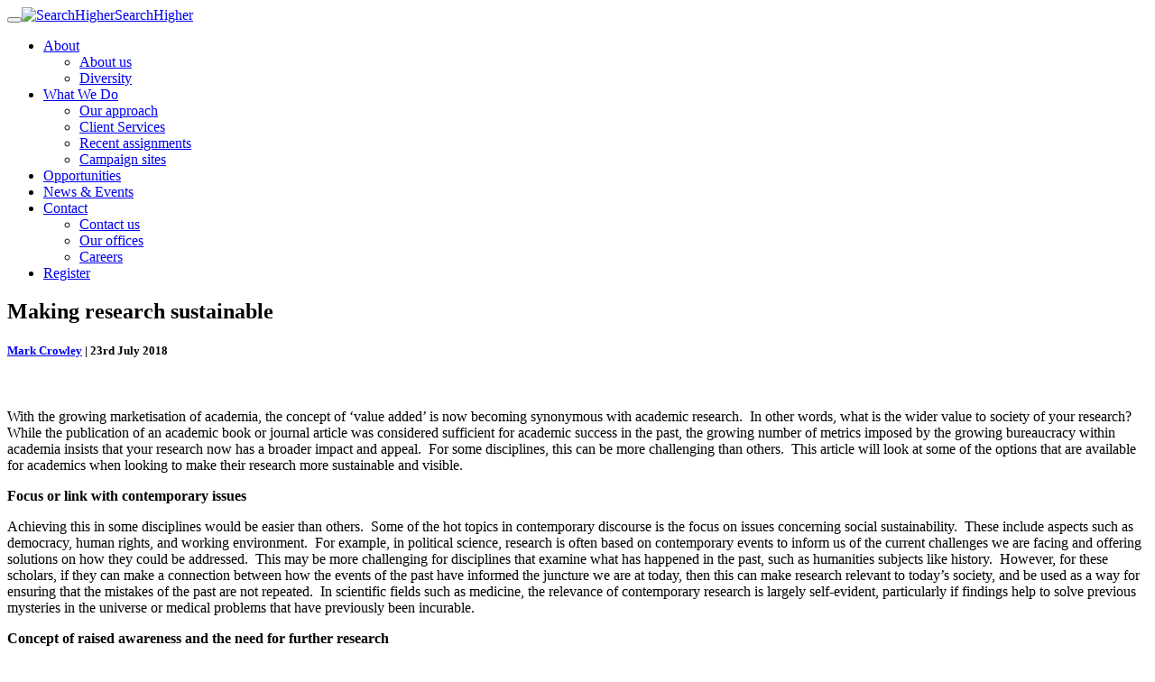

--- FILE ---
content_type: text/html; charset=UTF-8
request_url: https://www.searchhigher.com/news-events/making-research-sustainable
body_size: 10063
content:
<!doctype html> <!--[if lt IE 7 ]><html class="ie ie6 no-js" dir="ltr" lang="en-US"> <![endif]--> <!--[if IE 7 ]><html class="ie ie7 no-js" dir="ltr" lang="en-US"> <![endif]--> <!--[if IE 8 ]><html class="ie ie8 no-js" dir="ltr" lang="en-US"> <![endif]--> <!--[if IE 9 ]><html class="ie ie9 no-js" dir="ltr" lang="en-US"> <![endif]--> <!--[if gt IE 9]><!--><html class="no-js" dir="ltr" lang="en-US"><!--<![endif]--><head profile="http://gmpg.org/xfn/11"><meta charset="UTF-8" /><meta name="viewport" content="width=device-width, initial-scale=1" /><meta name="google-site-verification" content="1dva-_xoWKiNpQp2ygUFOuIAsLu-pmk_DC-Wx10YGHU" /><meta property="og:title" content="SearchHigher"/><meta property="og:image" content="https://s19001.pcdn.co/wp-content/themes/searchhigher-com-v3/img/searchhigher.jpg.webp"/><meta name="description" content="International executive search firm for Higher Education SearchHigher is an executive search organisation that specialises in senior appointments within Higher Education. We connect…"><meta name='robots' content='index, follow, max-image-preview:large, max-snippet:-1, max-video-preview:-1' /><link media="all" href="https://www.searchhigher.com/wp-content/cache/autoptimize/css/autoptimize_16f1f99cabb2813e818d0dc4d4f39d7f.css" rel="stylesheet"><title>Making research sustainable - SearchHigher</title><link rel="canonical" href="https://www.searchhigher.com/news-events/making-research-sustainable" /><meta property="og:locale" content="en_GB" /><meta property="og:type" content="article" /><meta property="og:title" content="Making research sustainable - SearchHigher" /><meta property="og:description" content="With the growing marketisation of academia, the concept of ‘value added’ is now becoming synonymous with academic research.  In other words, what is the wider value to society of your&hellip;Read more" /><meta property="og:url" content="https://www.searchhigher.com/news-events/making-research-sustainable" /><meta property="og:site_name" content="SearchHigher" /><meta property="article:published_time" content="2018-07-23T10:00:49+00:00" /><meta property="og:image" content="https://s19001.pcdn.co/wp-content/uploads/sustainable-research.jpg.webp" /><meta property="og:image:width" content="555" /><meta property="og:image:height" content="310" /><meta property="og:image:type" content="image/jpeg" /><meta name="author" content="Mark Crowley" /><meta name="twitter:card" content="summary_large_image" /><meta name="twitter:label1" content="Written by" /><meta name="twitter:data1" content="Mark Crowley" /><meta name="twitter:label2" content="Estimated reading time" /><meta name="twitter:data2" content="4 minutes" /> <script type="application/ld+json" class="yoast-schema-graph">{"@context":"https://schema.org","@graph":[{"@type":"Article","@id":"https://www.searchhigher.com/news-events/making-research-sustainable#article","isPartOf":{"@id":"https://www.searchhigher.com/news-events/making-research-sustainable"},"author":{"name":"Mark Crowley","@id":"https://www.searchhigher.com/#/schema/person/e9e4e632c3218426fcd3ea4d031f7a2a"},"headline":"Making research sustainable","datePublished":"2018-07-23T10:00:49+00:00","mainEntityOfPage":{"@id":"https://www.searchhigher.com/news-events/making-research-sustainable"},"wordCount":849,"commentCount":0,"publisher":{"@id":"https://www.searchhigher.com/#organization"},"image":{"@id":"https://www.searchhigher.com/news-events/making-research-sustainable#primaryimage"},"thumbnailUrl":"https://s19001.pcdn.co/wp-content/uploads/sustainable-research.jpg.webp","articleSection":["Insights","News &amp; Events"],"inLanguage":"en-GB","potentialAction":[{"@type":"CommentAction","name":"Comment","target":["https://www.searchhigher.com/news-events/making-research-sustainable#respond"]}]},{"@type":"WebPage","@id":"https://www.searchhigher.com/news-events/making-research-sustainable","url":"https://www.searchhigher.com/news-events/making-research-sustainable","name":"Making research sustainable - SearchHigher","isPartOf":{"@id":"https://www.searchhigher.com/#website"},"primaryImageOfPage":{"@id":"https://www.searchhigher.com/news-events/making-research-sustainable#primaryimage"},"image":{"@id":"https://www.searchhigher.com/news-events/making-research-sustainable#primaryimage"},"thumbnailUrl":"https://s19001.pcdn.co/wp-content/uploads/sustainable-research.jpg.webp","datePublished":"2018-07-23T10:00:49+00:00","breadcrumb":{"@id":"https://www.searchhigher.com/news-events/making-research-sustainable#breadcrumb"},"inLanguage":"en-GB","potentialAction":[{"@type":"ReadAction","target":["https://www.searchhigher.com/news-events/making-research-sustainable"]}]},{"@type":"ImageObject","inLanguage":"en-GB","@id":"https://www.searchhigher.com/news-events/making-research-sustainable#primaryimage","url":"https://s19001.pcdn.co/wp-content/uploads/sustainable-research.jpg.webp","contentUrl":"https://s19001.pcdn.co/wp-content/uploads/sustainable-research.jpg.webp","width":555,"height":310,"caption":"Public speaker at science convention"},{"@type":"BreadcrumbList","@id":"https://www.searchhigher.com/news-events/making-research-sustainable#breadcrumb","itemListElement":[{"@type":"ListItem","position":1,"name":"Home","item":"https://www.searchhigher.com/"},{"@type":"ListItem","position":2,"name":"Making research sustainable"}]},{"@type":"WebSite","@id":"https://www.searchhigher.com/#website","url":"https://www.searchhigher.com/","name":"SearchHigher","description":"An executive search firm developed by and for the Higher Education sector","publisher":{"@id":"https://www.searchhigher.com/#organization"},"potentialAction":[{"@type":"SearchAction","target":{"@type":"EntryPoint","urlTemplate":"https://www.searchhigher.com/?s={search_term_string}"},"query-input":{"@type":"PropertyValueSpecification","valueRequired":true,"valueName":"search_term_string"}}],"inLanguage":"en-GB"},{"@type":"Organization","@id":"https://www.searchhigher.com/#organization","name":"SearchHigher","url":"https://www.searchhigher.com/","logo":{"@type":"ImageObject","inLanguage":"en-GB","@id":"https://www.searchhigher.com/#/schema/logo/image/","url":"https://s19001.pcdn.co/wp-content/uploads/sh-logo.png.webp","contentUrl":"https://s19001.pcdn.co/wp-content/uploads/sh-logo.png.webp","width":291,"height":51,"caption":"SearchHigher"},"image":{"@id":"https://www.searchhigher.com/#/schema/logo/image/"},"sameAs":["https://www.linkedin.com/company/searchhigher/"]},{"@type":"Person","@id":"https://www.searchhigher.com/#/schema/person/e9e4e632c3218426fcd3ea4d031f7a2a","name":"Mark Crowley","image":{"@type":"ImageObject","inLanguage":"en-GB","@id":"https://www.searchhigher.com/#/schema/person/image/","url":"https://secure.gravatar.com/avatar/8be52670ecc1b34f737e5496fe7df093a91ef634c0626d0b21d3fb6fefaa7eff?s=96&d=https%3A%2F%2Fwww.searchhigher.com%2Fwp-content%2Fuploads%2Fsh-author-logo.png&r=g","contentUrl":"https://secure.gravatar.com/avatar/8be52670ecc1b34f737e5496fe7df093a91ef634c0626d0b21d3fb6fefaa7eff?s=96&d=https%3A%2F%2Fwww.searchhigher.com%2Fwp-content%2Fuploads%2Fsh-author-logo.png&r=g","caption":"Mark Crowley"},"description":"Dr Mark J Crowley is an Associate Professor of History and holds the distinguished Hubei Provincial ‘Chu Tian’ Research fellowship for the period 2014-2018 at the School of History, Wuhan University, China. He obtained his BScEcon Hons in Politics and Modern History at Cardiff University, an MSt in Modern History at Oxford University and his PhD from the University of London’s Institute of Historical Research, where he held an Arts and Humanities Research Council Collaborative Doctoral Award with the British Postal Museum and Archive. He has worked in China since March 2010 and at Wuhan University since March 2011.","url":"https://www.searchhigher.com/author/mark-crowley"}]}</script> <link rel='dns-prefetch' href='//cc.cdn.civiccomputing.com' /><link rel='dns-prefetch' href='//maxcdn.bootstrapcdn.com' /><link rel='dns-prefetch' href='//www.googletagmanager.com' /><link href='https://fonts.gstatic.com' crossorigin='anonymous' rel='preconnect' /><link rel="alternate" type="application/rss+xml" title="SearchHigher &raquo; Feed" href="https://www.searchhigher.com/feed" /><link rel="alternate" type="application/rss+xml" title="SearchHigher &raquo; Comments Feed" href="https://www.searchhigher.com/comments/feed" /><link rel="alternate" type="application/rss+xml" title="SearchHigher &raquo; Making research sustainable Comments Feed" href="https://www.searchhigher.com/news-events/making-research-sustainable/feed" /><link rel='stylesheet' id='wp-block-library-css' href='https://s19001.pcdn.co/wp-includes/css/dist/block-library/style.min.css' type='text/css' media='all' /><link rel='stylesheet' id='contact-form-7-css' href='https://s19001.pcdn.co/wp-content/plugins/contact-form-7/includes/css/styles.css' type='text/css' media='all' /><link rel='stylesheet' id='css_animations-css' href='https://s19001.pcdn.co/wp-content/themes/searchhigher-com-v3/css/animate.min.css' type='text/css' media='all' /><link rel='stylesheet' id='css_glyphicons-css' href='https://s19001.pcdn.co/wp-content/themes/searchhigher-com-v3/css/glyphicons.css' type='text/css' media='all' /><link rel='stylesheet' id='font_awesome-css' href='https://maxcdn.bootstrapcdn.com/font-awesome/4.7.0/css/font-awesome.min.css' type='text/css' media='all' /><link rel='stylesheet' id='bsg_combined_css-css' href='https://s19001.pcdn.co/wp-content/themes/searchhigher-com-v3/css/search-higher-v3.css' type='text/css' media='all' /><link rel='stylesheet' id='updated_oct_css-css' href='https://s19001.pcdn.co/wp-content/themes/searchhigher-com-v3/css/oct-updates.css' type='text/css' media='all' /><link rel='stylesheet' id='uacf7-frontend-style-css' href='https://s19001.pcdn.co/wp-content/plugins/ultimate-addons-for-contact-form-7/assets/css/uacf7-frontend.css' type='text/css' media='all' /><link rel='stylesheet' id='uacf7-form-style-css' href='https://s19001.pcdn.co/wp-content/plugins/ultimate-addons-for-contact-form-7/assets/css/form-style.css' type='text/css' media='all' /><link rel='stylesheet' id='uacf7-multistep-style-css' href='https://s19001.pcdn.co/wp-content/plugins/ultimate-addons-for-contact-form-7/addons/multistep/assets/css/multistep.css' type='text/css' media='all' /> <script type="text/javascript" src="https://s19001.pcdn.co/wp-includes/js/jquery/jquery.min.js" id="jquery-core-js"></script> <script type="text/javascript" src="https://s19001.pcdn.co/wp-includes/js/jquery/jquery-migrate.min.js" id="jquery-migrate-js"></script> <link rel="https://api.w.org/" href="https://www.searchhigher.com/wp-json/" /><link rel="alternate" title="JSON" type="application/json" href="https://www.searchhigher.com/wp-json/wp/v2/posts/6817" /><link rel="EditURI" type="application/rsd+xml" title="RSD" href="https://www.searchhigher.com/xmlrpc.php?rsd" /><link rel='shortlink' href='https://www.searchhigher.com/?p=6817' /><link rel="alternate" title="oEmbed (JSON)" type="application/json+oembed" href="https://www.searchhigher.com/wp-json/oembed/1.0/embed?url=https%3A%2F%2Fwww.searchhigher.com%2Fnews-events%2Fmaking-research-sustainable" /><link rel="alternate" title="oEmbed (XML)" type="text/xml+oembed" href="https://www.searchhigher.com/wp-json/oembed/1.0/embed?url=https%3A%2F%2Fwww.searchhigher.com%2Fnews-events%2Fmaking-research-sustainable&#038;format=xml" /><meta name="generator" content="Site Kit by Google 1.171.0" /><link rel="icon" href="https://s19001.pcdn.co/wp-content/themes/searchhigher-com-v3/img/favicon-sh.ico" /><link rel="pingback" href="https://www.searchhigher.com/xmlrpc.php" /><meta name="google-site-verification" content="5qmS7kUxuY1c7SquiKX1-YEB_vdHKJqqlj7ByES9QJk" />  <script type="text/javascript">( function( w, d, s, l, i ) {
				w[l] = w[l] || [];
				w[l].push( {'gtm.start': new Date().getTime(), event: 'gtm.js'} );
				var f = d.getElementsByTagName( s )[0],
					j = d.createElement( s ), dl = l != 'dataLayer' ? '&l=' + l : '';
				j.async = true;
				j.src = 'https://www.googletagmanager.com/gtm.js?id=' + i + dl;
				f.parentNode.insertBefore( j, f );
			} )( window, document, 'script', 'dataLayer', 'GTM-KDTG8SX' );</script> </head><body class="post-template-default single single-post single-format-standard header-full-width full-width-content single-news-events"> <noscript> <iframe src="https://www.googletagmanager.com/ns.html?id=GTM-KDTG8SX" height="0" width="0" style="display:none;visibility:hidden"></iframe> </noscript><div class="site-container"><nav class="nav-primary navbar navbar-default navbar-static-top" aria-label="Main"><div class="container"><div class="navbar-header"> <button type="button" class="navbar-toggle collapsed" data-toggle="collapse" data-target="#nav-collapse-primary"> <span class="sr-only">Toggle navigation</span> <span class="icon-bar"></span> <span class="icon-bar"></span> <span class="icon-bar"></span> </button><a class="navbar-brand" id="logo" title="SearchHigher" href="https://www.searchhigher.com/"><img src="https://s19001.pcdn.co/wp-content/uploads/sh-logo.png" alt="SearchHigherSearchHigher" width="234" height="41"></a></div><div class="collapse navbar-collapse" id="nav-collapse-primary"><ul id="menu-main" class="nav navbar-nav"><li id="menu-item-6786" class="menu-item menu-item-type-custom menu-item-object-custom menu-item-has-children menu-item-6786 dropdown"><a class="dropdown-toggle" title="About" href="#" data-toggle="dropdown" aria-haspopup="true"><span >About</span> <span class="caret"></span></a><ul role="menu" class="dropdown-menu list-inline"><li id="menu-item-192" class="menu-item menu-item-type-post_type menu-item-object-page menu-item-192"><a title="About us" href="https://www.searchhigher.com/about-us"><span >About us</span></a></li><li id="menu-item-113" class="menu-item menu-item-type-post_type menu-item-object-page menu-item-113"><a title="Diversity" href="https://www.searchhigher.com/diversity"><span >Diversity</span></a></li></ul></li><li id="menu-item-6787" class="menu-item menu-item-type-custom menu-item-object-custom menu-item-has-children menu-item-6787 dropdown"><a class="dropdown-toggle" title="What We Do" href="#" data-toggle="dropdown" aria-haspopup="true"><span >What We Do</span> <span class="caret"></span></a><ul role="menu" class="dropdown-menu list-inline"><li id="menu-item-6834" class="menu-item menu-item-type-post_type menu-item-object-page menu-item-6834"><a title="Our approach" href="https://www.searchhigher.com/what-we-do/our-approach"><span >Our approach</span></a></li><li id="menu-item-7154" class="menu-item menu-item-type-post_type menu-item-object-page menu-item-7154"><a title="Client Services" href="https://www.searchhigher.com/what-we-do/client-services"><span >Client Services</span></a></li><li id="menu-item-7158" class="menu-item menu-item-type-post_type menu-item-object-page menu-item-7158"><a title="Recent assignments" href="https://www.searchhigher.com/what-we-do/recent-assignments"><span >Recent assignments</span></a></li><li id="menu-item-6891" class="menu-item menu-item-type-post_type menu-item-object-page menu-item-6891"><a title="Campaign sites" href="https://www.searchhigher.com/campaign-sites"><span >Campaign sites</span></a></li></ul></li><li id="menu-item-141" class="menu-item menu-item-type-custom menu-item-object-custom menu-item-141"><a title="Opportunities" href="/jobs"><span >Opportunities</span></a></li><li id="menu-item-290" class="menu-item menu-item-type-taxonomy menu-item-object-category current-post-ancestor current-menu-parent current-post-parent menu-item-290"><a title="News &amp; Events" href="https://www.searchhigher.com/news-events"><span >News &amp; Events</span></a></li><li id="menu-item-6794" class="menu-item menu-item-type-custom menu-item-object-custom menu-item-has-children menu-item-6794 dropdown"><a class="dropdown-toggle" title="Contact" href="#" data-toggle="dropdown" aria-haspopup="true"><span >Contact</span> <span class="caret"></span></a><ul role="menu" class="dropdown-menu list-inline"><li id="menu-item-104" class="menu-item menu-item-type-post_type menu-item-object-page menu-item-104"><a title="Contact us" href="https://www.searchhigher.com/contact"><span >Contact us</span></a></li><li id="menu-item-6795" class="menu-item menu-item-type-post_type menu-item-object-page menu-item-6795"><a title="Our offices" href="https://www.searchhigher.com/our-offices"><span >Our offices</span></a></li><li id="menu-item-6796" class="menu-item menu-item-type-post_type menu-item-object-page menu-item-6796"><a title="Careers" href="https://www.searchhigher.com/careers"><span >Careers</span></a></li></ul></li><li id="menu-item-7157" class="register-item menu-item menu-item-type-post_type menu-item-object-page menu-item-7157"><a title="Register" href="https://www.searchhigher.com/register"><span >Register</span></a></li></ul></div></div></nav><header class="site-header container"><div class="title-area"></div></header><div class="site-inner container text-left"><div class="content-sidebar-wrap row"><main class="content col-sm-12"><article class="post-6817 post type-post status-publish format-standard has-post-thumbnail category-insights category-news-events entry" aria-label="Making research sustainable"><h1 class="text-secondary">Making research sustainable</h1><p class="entry-meta"><h5><a class="text-secondary" href="https://www.searchhigher.com/author/mark-crowley">Mark Crowley</a> | <time class="entry-time">23rd July 2018</time></h5></p><img width="555" height="310" src="https://s19001.pcdn.co/wp-content/uploads/sustainable-research.jpg.webp" class="single-featured-image pull-right-sm wp-post-image" alt="" decoding="async" srcset="https://s19001.pcdn.co/wp-content/uploads//sustainable-research.jpg.webp 555w, https://s19001.pcdn.co/wp-content/uploads//sustainable-research-300x168.jpg.webp 300w, https://s19001.pcdn.co/wp-content/uploads//sustainable-research-500x279.jpg.webp 500w, https://s19001.pcdn.co/wp-content/uploads//sustainable-research-120x67.jpg.webp 120w" sizes="(max-width: 555px) 100vw, 555px" /><div class="entry-content clearfix padding-bottom"><p>With the growing marketisation of academia, the concept of ‘value added’ is now becoming synonymous with academic research.  In other words, what is the wider value to society of your research?  While the publication of an academic book or journal article was considered sufficient for academic success in the past, the growing number of metrics imposed by the growing bureaucracy within academia insists that your research now has a broader impact and appeal.  For some disciplines, this can be more challenging than others.  This article will look at some of the options that are available for academics when looking to make their research more sustainable and visible.</p><p><strong>Focus or link with contemporary issues</strong></p><p>Achieving this in some disciplines would be easier than others.  Some of the hot topics in contemporary discourse is the focus on issues concerning social sustainability.  These include aspects such as democracy, human rights, and working environment.  For example, in political science, research is often based on contemporary events to inform us of the current challenges we are facing and offering solutions on how they could be addressed.  This may be more challenging for disciplines that examine what has happened in the past, such as humanities subjects like history.  However, for these scholars, if they can make a connection between how the events of the past have informed the juncture we are at today, then this can make research relevant to today’s society, and be used as a way for ensuring that the mistakes of the past are not repeated.  In scientific fields such as medicine, the relevance of contemporary research is largely self-evident, particularly if findings help to solve previous mysteries in the universe or medical problems that have previously been incurable.</p><p><strong>Concept of raised awareness and the need for further research</strong></p><p>This is often linked to the ‘so what?’ comment that regularly appears from reviewers of book manuscripts and journal articles.  Here, the major point is that your research needs to be about something that is worthy of further investigation because of its real or potential implications to the wider world.  In other words, what is the point of examining this in detail?   What can it tell us that we don’t already know?  Furthermore, a single book or article will not be able to address the topic sufficiently, and thus your research should not only contribute to the existing literature, but also provide a foundation for further debate.  The issues you are examining may not have received much attention in the past, but of the wider implications of your work, particularly its value to wider society can be justified, then this is a major step to ensure it will be sustainable for future enquiry.</p><p><strong>Being creative with dissemination methods</strong></p><p>In the digital age, there are a variety of ways in which our research can be disseminated.  Social media is an obvious example.  Through the use of the dominant social networking sites, your research can be made accessible to millions of users in a matter of seconds.  This is particularly relevant if you are working on projects that require you to publish your work under the open access rules.   Furthermore, by using social media, you can reach a range of people who may not otherwise be familiar with your research or your subject area.  When considering this, it may be appropriate to contemplate ways in which your research can be written in an accessible style so that it is understandable for non-specialists.  Aside from the dominant social networking sites, there is also a range of smaller blogs or academic networks that could be used as a platform for raising awareness about your research.  Indeed, the sustainability of your research, and that of all who research in your field is largely dependent on how visible you are, not only in the academic community, but in the wider digital environment.</p><p><strong>So, what does this mean for my research?</strong></p><p>In many ways, owing to the fact that universities are now working in a neo-liberal environment, the emphasis on the relevance of your research to wider society is now receiving more attention.  In many ways, universities are now looking at ways in which your work can raise awareness within society of the work that the university is producing, and also explore ways by which this can create revenue for your department through obtaining research grants.  These are extremely competitive and difficult to get.  While this does not mean that those who do not use methods to increase the visibility and promote the relevance of their research to wider society will be unsuccessful, it is likely, owing to the market-driven economy of universities that this would be likely to pose problems later should these individuals apply for promotion. Thus, the goal of increasing your visibility and championing the relevance and sustainability of your research to wider society could be an essential element to your future success.  Good luck!</p><p><em>The views and opinions expressed in this blog are those of the author(s) and do not necessarily reflect the views of </em>SearchHigher<em> or Warwick Employment Group.</em></p></div><div class="author-box"><noscript><img alt='' src='https://secure.gravatar.com/avatar/8be52670ecc1b34f737e5496fe7df093a91ef634c0626d0b21d3fb6fefaa7eff?s=70&#038;d=https%3A%2F%2Fwww.searchhigher.com%2Fwp-content%2Fuploads%2Fsh-author-logo.png&#038;r=g' srcset='https://secure.gravatar.com/avatar/8be52670ecc1b34f737e5496fe7df093a91ef634c0626d0b21d3fb6fefaa7eff?s=140&#038;d=https%3A%2F%2Fwww.searchhigher.com%2Fwp-content%2Fuploads%2Fsh-author-logo.png&#038;r=g 2x' class='avatar avatar-70 photo' height='70' width='70' decoding='async'/></noscript><img alt='' src='data:image/svg+xml,%3Csvg%20xmlns=%22http://www.w3.org/2000/svg%22%20viewBox=%220%200%2070%2070%22%3E%3C/svg%3E' data-src='https://secure.gravatar.com/avatar/8be52670ecc1b34f737e5496fe7df093a91ef634c0626d0b21d3fb6fefaa7eff?s=70&#038;d=https%3A%2F%2Fwww.searchhigher.com%2Fwp-content%2Fuploads%2Fsh-author-logo.png&#038;r=g' data-srcset='https://secure.gravatar.com/avatar/8be52670ecc1b34f737e5496fe7df093a91ef634c0626d0b21d3fb6fefaa7eff?s=140&#038;d=https%3A%2F%2Fwww.searchhigher.com%2Fwp-content%2Fuploads%2Fsh-author-logo.png&#038;r=g 2x' class='lazyload avatar avatar-70 photo' height='70' width='70' decoding='async'/><div class="about-author"><h4>Written by <a href="https://www.searchhigher.com/author/mark-crowley">Mark Crowley</a></h4><p>Dr Mark J Crowley is an Associate Professor of History and holds the distinguished Hubei Provincial ‘Chu Tian’ Research fellowship for the period 2014-2018 at the School of History, Wuhan University, China. He obtained his BScEcon Hons in Politics and Modern History at Cardiff University, an MSt in Modern History at Oxford University and his PhD from the University of London’s Institute of Historical Research, where he held an Arts and Humanities Research Council Collaborative Doctoral Award with the British Postal Museum and Archive. He has worked in China since March 2010 and at Wuhan University since March 2011.</p></div><ul class="social-links"></ul></div></footer></article></main></div></div><footer class="site-footer container-fluid"><aside class="widget-area"><section id="custom_html-5" class="widget_text widget-odd widget-first widget-1 text-center footer-socials widget widget_custom_html"><div class="widget_text widget-wrap"><div class="textwidget custom-html-widget"><div class="text-center"><ul class="list-inline social-buttons"><li><a href="http://www.linkedin.com/company/3070107" target="_blank" title="LinkedIn"><i class="fa fa-linkedin"></i></a></li><li><a href="http://www.twitter.com/searchhigher" target="_blank" title="Twitter"><i class="fa fa-twitter"></i></a></li></ul></div></div></div></section><section id="custom_html-6" class="widget_text widget-even widget-2 bg-secondary row small text-center text-uppercase widget widget_custom_html"><div class="widget_text widget-wrap"><div class="textwidget custom-html-widget"><div class="container"><div class="row vertical-center"><div class="col-md-4 text-left-md"><ul class="list text-uppercase"><li> <a class="white-hover" href="../privacy-policy">Privacy Policy</a></li><li> <a class="white-hover" href="../terms-and-conditions-of-use">Terms of Use</a></li><li> <a class="white-hover" href="../cookie-policy">Cookie policy</a></li><li> <a class="white-hover" href="../accessibility-statement">Accessibility Statement</a></li></ul></div><div class="col-md-4"> Copyright © 2015 - 2024 <a class="white-hover" href="https://www.searchhigher.com" rel="noopener" target="_blank">SearchHigher</a><br> <a class="white-hover" href="https://www.searchhigher.com/campaign-sites" rel="noopener">Campaign Sites</a></div><div class="col-md-4 text-muted text-right-md small text-uppercase sm-padding-top-bottom"><ul class="list-inline"><li> <a class="white-hover" href="https://www.warwickemploymentgroup.com/" rel="noopener" target="_blank"><noscript><img alt="WEG logo" src="https://s19001.pcdn.co/wp-content/uploads/weg-logo.png" width="64" height="63"></noscript><img class="lazyload" alt="WEG logo" src='data:image/svg+xml,%3Csvg%20xmlns=%22http://www.w3.org/2000/svg%22%20viewBox=%220%200%2064%2063%22%3E%3C/svg%3E' data-src="https://s19001.pcdn.co/wp-content/uploads/weg-logo.png" width="64" height="63"></a></li></ul></div></div></div></div></div></section><section id="custom_html-7" class="widget_text widget-odd widget-last widget-3 container-fluid bg-secondary row widget widget_custom_html"><div class="widget_text widget-wrap"><div class="textwidget custom-html-widget"><div class="col-sm-8 col-sm-offset-2 text-center small text-muted">Warwick University Enterprises Limited, trading as SearchHigher, is a limited company registered in England and Wales, Registered number: 3777797. <br/>Registered office: University House, Kirby Corner Road, Coventry, West Midlands, CV4 8UW</div></div></div></section></aside></footer></div><script type="speculationrules">{"prefetch":[{"source":"document","where":{"and":[{"href_matches":"\/*"},{"not":{"href_matches":["\/wp-*.php","\/wp-admin\/*","\/wp-content\/uploads\/*","\/wp-content\/*","\/wp-content\/plugins\/*","\/wp-content\/themes\/searchhigher-com-v3\/*","\/wp-content\/themes\/genesis\/*","\/*\\?(.+)"]}},{"not":{"selector_matches":"a[rel~=\"nofollow\"]"}},{"not":{"selector_matches":".no-prefetch, .no-prefetch a"}}]},"eagerness":"conservative"}]}</script> <script>jQuery(document).ready(function ($) {
/*
$( 'section#text-2' ).attr('id', 'homepage-top' );
$( 'section#text-8' ).attr('id', 'social-links' );
$( 'section#text-9' ).attr('id', 'offices' );
$( 'section#text-10' ).attr('id', 'footer' );
$( 'section#text-14' ).attr('id', 'company-info' );
$( 'section#sticky-posts-2' ).attr('id', 'featured-jobs');

	var getHash= function(evt) {
		var path = evt.currentTarget.pathname + evt.currentTarget.hash;
		var title = evt.currentTarget.title || evt.currentTarget.text;
		gaTrack(path, title);
	};
	
	$('#approach a').one('mousemove', function() { 
		var checkPane = ('#' + $(this).attr('title'));
		ga('send', 'event', { eventCategory: checkPane, eventAction: 'Click' });
	});
	
	$('section').one('mousemove', function() { 
		var checkPage = ('#' + $(this).attr('id'));
		ga('send', 'event', { eventCategory: checkPage, eventAction: 'Scroll' });
	});
	
	$('.contact a').click(function() {
		var buttonClicks = ('Contact > ' + $(this).html());
		ga('send','event', { eventCategory: buttonClicks, eventAction: 'Click' });
	});
	
	$('footer a').click(function() {
		var buttonClicks_2 = ('Footer > ' + $(this).html());
		ga('send','event', { eventCategory: buttonClicks_2, eventAction: 'Click' });
	});
*/	
});</script><noscript><style>.lazyload{display:none;}</style></noscript><script data-noptimize="1">window.lazySizesConfig=window.lazySizesConfig||{};window.lazySizesConfig.loadMode=1;</script><script async data-noptimize="1" src='https://s19001.pcdn.co/wp-content/plugins/autoptimize/classes/external/js/lazysizes.min.js'></script><script type="text/javascript" src="//cc.cdn.civiccomputing.com/9/cookieControl-9.x.min.js" id="ccc-cookie-control-js"></script> <script type="text/javascript" src="https://s19001.pcdn.co/wp-includes/js/dist/hooks.min.js" id="wp-hooks-js"></script> <script type="text/javascript" src="https://s19001.pcdn.co/wp-includes/js/dist/i18n.min.js" id="wp-i18n-js"></script> <script type="text/javascript" id="wp-i18n-js-after">wp.i18n.setLocaleData( { 'text direction\u0004ltr': [ 'ltr' ] } );</script> <script type="text/javascript" src="https://s19001.pcdn.co/wp-content/plugins/contact-form-7/includes/swv/js/index.js" id="swv-js"></script> <script type="text/javascript" id="contact-form-7-js-translations">( function( domain, translations ) {
	var localeData = translations.locale_data[ domain ] || translations.locale_data.messages;
	localeData[""].domain = domain;
	wp.i18n.setLocaleData( localeData, domain );
} )( "contact-form-7", {"translation-revision-date":"2024-05-21 11:58:24+0000","generator":"GlotPress\/4.0.1","domain":"messages","locale_data":{"messages":{"":{"domain":"messages","plural-forms":"nplurals=2; plural=n != 1;","lang":"en_GB"},"Error:":["Error:"]}},"comment":{"reference":"includes\/js\/index.js"}} );</script> <script type="text/javascript" id="contact-form-7-js-before">var wpcf7 = {
    "api": {
        "root": "https:\/\/www.searchhigher.com\/wp-json\/",
        "namespace": "contact-form-7\/v1"
    },
    "cached": 1
};</script> <script type="text/javascript" src="https://s19001.pcdn.co/wp-content/plugins/contact-form-7/includes/js/index.js" id="contact-form-7-js"></script> <script type="text/javascript" src="https://s19001.pcdn.co/wp-includes/js/comment-reply.min.js" id="comment-reply-js" async="async" data-wp-strategy="async"></script> <script type="text/javascript" src="https://s19001.pcdn.co/wp-content/themes/searchhigher-com-v3/js/javascript.min.js" id="bsg_combined_js-js"></script> <script type="text/javascript" src="https://s19001.pcdn.co/wp-content/themes/searchhigher-com-v3/js/shrinking-header.js" id="sticky_header-js"></script> <script type="text/javascript" src="https://s19001.pcdn.co/wp-content/themes/searchhigher-com-v3/js/disable-map-scroll.js" id="disable-map-scroll-js"></script> <script type="text/javascript" src="https://s19001.pcdn.co/wp-content/themes/searchhigher-com-v3/js/fixed-height-tabs.js" id="fixed-height-tabs-js"></script> <script type="text/javascript" id="uacf7-multistep-js-extra">var uacf7_multistep_obj = {"ajax_url":"https:\/\/www.searchhigher.com\/wp-admin\/admin-ajax.php","nonce":"f58898d206"};</script> <script type="text/javascript" src="https://s19001.pcdn.co/wp-content/plugins/ultimate-addons-for-contact-form-7/addons/multistep/assets/js/multistep.js" id="uacf7-multistep-js"></script> <script type="text/javascript" src="https://s19001.pcdn.co/wp-content/plugins/ultimate-addons-for-contact-form-7/addons/multistep/assets/js/progressbar.js" id="uacf7-progressbar-js"></script> <script type="text/javascript">var config = {
                    apiKey: '8072dab28e3b67338e80046f35e1b9f6e59e984e',
                    product: 'PRO_MULTISITE',
                    logConsent: true,
                    notifyOnce: false,
                    initialState: 'OPEN',
                    position: 'LEFT',
                    theme: 'DARK',
                    layout: 'SLIDEOUT',
                    toggleType: 'slider',
                    acceptBehaviour: 'all',
                    closeOnGlobalChange: true,
                    iabCMP: false,
                                        closeStyle: 'labelled',
                    consentCookieExpiry: 365,
                    subDomains: true,
                    mode: 'gdpr',
                    rejectButton: false,
                    settingsStyle: 'button',
                    encodeCookie: true,
                    setInnerHTML: true,
                    wrapInnerHTML: false,
                    accessibility: {
                        accessKey: 'C',
                        highlightFocus: false,
                        outline: true,
                        overlay: true,
                        disableSiteScrolling: false,
                    },
                                        text: {
                        title: 'This site uses cookies',
                        intro: 'Some of these cookies are essential, while others help us to improve your experience by providing insights into how the site is being used. For more detailed information about the cookies we use, please see our <a href="https://www.searchhigher.com/cookie-policy/" target="_blank">Cookie policy</a>.',
                        necessaryTitle: 'Necessary Cookies',
                        necessaryDescription: 'Necessary cookies enable core functionality. The website cannot function properly without these cookies, and can only be disabled by changing your browser preferences.',
                        thirdPartyTitle: 'Warning: Some cookies require your attention',
                        thirdPartyDescription: 'Consent for the following cookies could not be automatically revoked. Please follow the link(s) below to opt out manually.',
                        on: 'On',
                        off: 'Off',
                        accept: 'Accept',
                        settings: 'Cookie Preferences',
                        acceptRecommended: 'Accept Recommended Settings',
                        acceptSettings: 'Accept All',
                        notifyTitle: 'Your choice regarding cookies on this site',
                        notifyDescription: 'We use cookies to optimise site functionality and give you the best possible experience.',
                        closeLabel: 'Close',
                        cornerButton: 'Set cookie preferences.',
                        landmark: 'Cookie preferences.',
                        showVendors: 'Show vendors within this category',
                        thirdPartyCookies: 'This vendor may set third party cookies.',
                        readMore: 'Read more',
                        accessibilityAlert: 'This site uses cookies to store information. Press accesskey C to learn more about your options.',
                        rejectSettings: 'Reject All',
                        reject: 'Reject',
                                            },
                    
                        branding: {
                            fontColor: '#fff',
                            fontFamily: 'Arial,sans-serif',
                            fontSizeTitle: '1.2em',
                            fontSizeHeaders: '1em',
                            fontSize: '0.9em',
                            backgroundColor: '#313147',
                            toggleText: '#fff',
                            toggleColor: '#2f2f5f',
                            toggleBackground: '#111125',
                            alertText: '#fff',
                            alertBackground: '#111125',
                            acceptText: '#ffffff',
                            acceptBackground: '#111125',
                            rejectText: '#ffffff',
                            rejectBackground: '#111125',
                            closeText: '#111125',
                            closeBackground: '#FFF',
                            notifyFontColor: '#FFF',
                            notifyBackgroundColor: '#313147',
                                                            buttonIcon: null,
                                                        buttonIconWidth: '64px',
                            buttonIconHeight: '64px',
                            removeIcon: false,
                            removeAbout: true                        },
                                        
                                                                    
                    
                                                                                    
                                            necessaryCookies: ['wordpress_*','wordpress_logged_in_*','CookieControl','wp_consent_*','cookieconsent_dismissed'],
                    
                                            optionalCookies: [
                                                             {
                                        name: 'Analytics',
                                        label: 'Analytics Cookies',
                                        description: 'Installed by Google Analytics, cookies stores information on how visitors use a website, while also creating an analytics report of the website\&#039;s performance. Some of the data that are collected include the number of visitors, their source, and the pages they visit anonymously.',
                                                                                cookies: ['_ga', '_gid', '_gat'],
                                        onAccept: function() {
                                            (function() {
    gtag('consent', 'update', {
      'ad_storage': 'granted',
      'analytics_storage': 'granted'
    });
  });

<!-- Google Analytics -->
				(function(i,s,o,g,r,a,m){i['GoogleAnalyticsObject']=r;i[r]=i[r]||function(){
				(i[r].q=i[r].q||[]).push(arguments)},i[r].l=1*new Date();a=s.createElement(o),
				m=s.getElementsByTagName(o)[0];a.async=1;a.src=g;m.parentNode.insertBefore(a,m)
				})(window,document,'script','https://www.google-analytics.com/analytics.js','ga');

				ga('create', 'UA-45310557-1', {'allowAnchor': true});
				
				ga('send', 'pageview', { 'page': location.pathname + location.search + location.hash});
				setTimeout("ga('send', 'event', { eventCategory: '20 seconds on page', eventAction: 'Read' })", 20000);

<!-- Further improvements to GA --> 

function gaTrack(path, title) {
	var track =  { page: path, title: title};
	ga = window.ga || gaInit();
	ga('set', track);
	ga('send', 'pageview');
};                                        },
                                        onRevoke: function() {
                                                                                    },
                                                                                recommendedState: 'off',
                                        lawfulBasis: 'consent',

                                        
                                    },
                                                                                    ],
                                                            sameSiteCookie: true,
                    sameSiteValue: 'Strict',
                    notifyDismissButton: true
                };
                CookieControl.load(config);</script> </body></html>